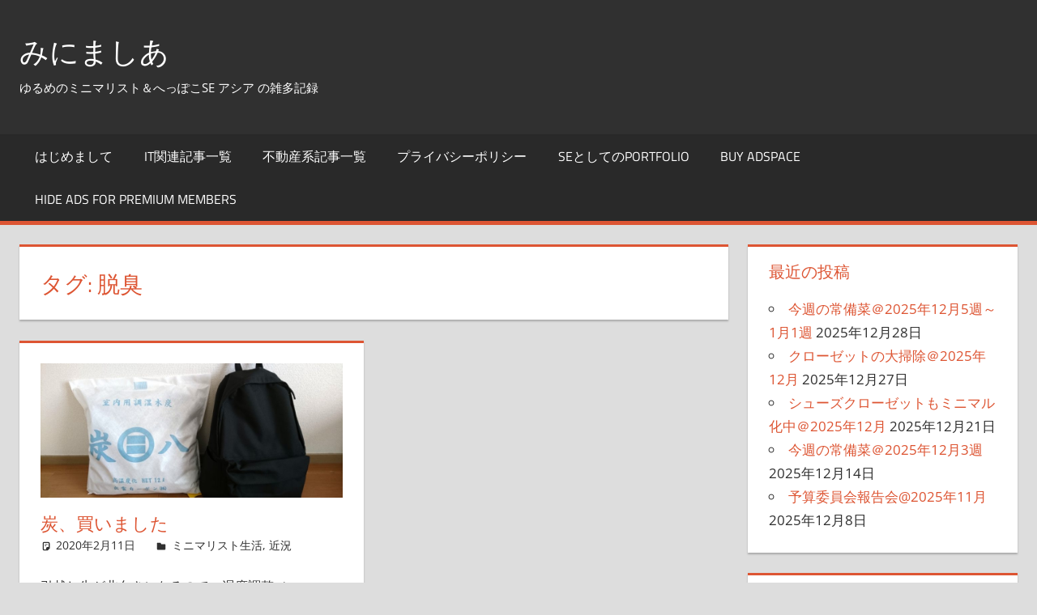

--- FILE ---
content_type: text/html; charset=UTF-8
request_url: https://minimashia.net/tag/%E8%84%B1%E8%87%AD/
body_size: 19236
content:
<!DOCTYPE html><html dir="ltr" lang="ja" prefix="og: https://ogp.me/ns#"><head><meta charset="UTF-8"><meta name="viewport" content="width=device-width, initial-scale=1"><link rel="profile" href="http://gmpg.org/xfn/11"><link rel="pingback" href="https://minimashia.net/xmlrpc.php"><title>脱臭 | みにましあ</title><meta name="robots" content="max-image-preview:large" /><link rel="canonical" href="https://minimashia.net/tag/%e8%84%b1%e8%87%ad/" /><meta name="generator" content="All in One SEO (AIOSEO) 4.9.2" /> <script type="application/ld+json" class="aioseo-schema">{"@context":"https:\/\/schema.org","@graph":[{"@type":"BreadcrumbList","@id":"https:\/\/minimashia.net\/tag\/%E8%84%B1%E8%87%AD\/#breadcrumblist","itemListElement":[{"@type":"ListItem","@id":"https:\/\/minimashia.net#listItem","position":1,"name":"Home","item":"https:\/\/minimashia.net","nextItem":{"@type":"ListItem","@id":"https:\/\/minimashia.net\/tag\/%e8%84%b1%e8%87%ad\/#listItem","name":"\u8131\u81ed"}},{"@type":"ListItem","@id":"https:\/\/minimashia.net\/tag\/%e8%84%b1%e8%87%ad\/#listItem","position":2,"name":"\u8131\u81ed","previousItem":{"@type":"ListItem","@id":"https:\/\/minimashia.net#listItem","name":"Home"}}]},{"@type":"CollectionPage","@id":"https:\/\/minimashia.net\/tag\/%E8%84%B1%E8%87%AD\/#collectionpage","url":"https:\/\/minimashia.net\/tag\/%E8%84%B1%E8%87%AD\/","name":"\u8131\u81ed | \u307f\u306b\u307e\u3057\u3042","inLanguage":"ja","isPartOf":{"@id":"https:\/\/minimashia.net\/#website"},"breadcrumb":{"@id":"https:\/\/minimashia.net\/tag\/%E8%84%B1%E8%87%AD\/#breadcrumblist"}},{"@type":"Person","@id":"https:\/\/minimashia.net\/#person","name":"\u30a2\u30b7\u30a2","image":{"@type":"ImageObject","@id":"https:\/\/minimashia.net\/tag\/%E8%84%B1%E8%87%AD\/#personImage","url":"https:\/\/secure.gravatar.com\/avatar\/a199cab1636d595570e51c239b26a99f23f9d438d4c51fc64f66e2c05ce68744?s=96&d=mm&r=g","width":96,"height":96,"caption":"\u30a2\u30b7\u30a2"}},{"@type":"WebSite","@id":"https:\/\/minimashia.net\/#website","url":"https:\/\/minimashia.net\/","name":"\u307f\u306b\u307e\u3057\u3042","description":"\u3086\u308b\u3081\u306e\u30df\u30cb\u30de\u30ea\u30b9\u30c8\uff06\u3078\u3063\u307d\u3053SE \u30a2\u30b7\u30a2 \u306e\u96d1\u591a\u8a18\u9332","inLanguage":"ja","publisher":{"@id":"https:\/\/minimashia.net\/#person"}}]}</script> <link rel='dns-prefetch' href='//webfonts.xserver.jp' /><link rel='dns-prefetch' href='//static.addtoany.com' /><link rel="alternate" type="application/rss+xml" title="みにましあ &raquo; フィード" href="https://minimashia.net/feed/" /><link rel="alternate" type="application/rss+xml" title="みにましあ &raquo; コメントフィード" href="https://minimashia.net/comments/feed/" /><link rel="alternate" type="application/rss+xml" title="みにましあ &raquo; 脱臭 タグのフィード" href="https://minimashia.net/tag/%e8%84%b1%e8%87%ad/feed/" />  <script src="//www.googletagmanager.com/gtag/js?id=G-ZSR5RW7123"  data-cfasync="false" data-wpfc-render="false" type="text/javascript" async></script> <script data-cfasync="false" data-wpfc-render="false" type="text/javascript">var em_version = '8.11.0';
				var em_track_user = true;
				var em_no_track_reason = '';
								var ExactMetricsDefaultLocations = {"page_location":"https:\/\/minimashia.net\/tag\/%E8%84%B1%E8%87%AD\/"};
								if ( typeof ExactMetricsPrivacyGuardFilter === 'function' ) {
					var ExactMetricsLocations = (typeof ExactMetricsExcludeQuery === 'object') ? ExactMetricsPrivacyGuardFilter( ExactMetricsExcludeQuery ) : ExactMetricsPrivacyGuardFilter( ExactMetricsDefaultLocations );
				} else {
					var ExactMetricsLocations = (typeof ExactMetricsExcludeQuery === 'object') ? ExactMetricsExcludeQuery : ExactMetricsDefaultLocations;
				}

								var disableStrs = [
										'ga-disable-G-ZSR5RW7123',
									];

				/* Function to detect opted out users */
				function __gtagTrackerIsOptedOut() {
					for (var index = 0; index < disableStrs.length; index++) {
						if (document.cookie.indexOf(disableStrs[index] + '=true') > -1) {
							return true;
						}
					}

					return false;
				}

				/* Disable tracking if the opt-out cookie exists. */
				if (__gtagTrackerIsOptedOut()) {
					for (var index = 0; index < disableStrs.length; index++) {
						window[disableStrs[index]] = true;
					}
				}

				/* Opt-out function */
				function __gtagTrackerOptout() {
					for (var index = 0; index < disableStrs.length; index++) {
						document.cookie = disableStrs[index] + '=true; expires=Thu, 31 Dec 2099 23:59:59 UTC; path=/';
						window[disableStrs[index]] = true;
					}
				}

				if ('undefined' === typeof gaOptout) {
					function gaOptout() {
						__gtagTrackerOptout();
					}
				}
								window.dataLayer = window.dataLayer || [];

				window.ExactMetricsDualTracker = {
					helpers: {},
					trackers: {},
				};
				if (em_track_user) {
					function __gtagDataLayer() {
						dataLayer.push(arguments);
					}

					function __gtagTracker(type, name, parameters) {
						if (!parameters) {
							parameters = {};
						}

						if (parameters.send_to) {
							__gtagDataLayer.apply(null, arguments);
							return;
						}

						if (type === 'event') {
														parameters.send_to = exactmetrics_frontend.v4_id;
							var hookName = name;
							if (typeof parameters['event_category'] !== 'undefined') {
								hookName = parameters['event_category'] + ':' + name;
							}

							if (typeof ExactMetricsDualTracker.trackers[hookName] !== 'undefined') {
								ExactMetricsDualTracker.trackers[hookName](parameters);
							} else {
								__gtagDataLayer('event', name, parameters);
							}
							
						} else {
							__gtagDataLayer.apply(null, arguments);
						}
					}

					__gtagTracker('js', new Date());
					__gtagTracker('set', {
						'developer_id.dNDMyYj': true,
											});
					if ( ExactMetricsLocations.page_location ) {
						__gtagTracker('set', ExactMetricsLocations);
					}
										__gtagTracker('config', 'G-ZSR5RW7123', {"forceSSL":"true"} );
										window.gtag = __gtagTracker;										(function () {
						/* https://developers.google.com/analytics/devguides/collection/analyticsjs/ */
						/* ga and __gaTracker compatibility shim. */
						var noopfn = function () {
							return null;
						};
						var newtracker = function () {
							return new Tracker();
						};
						var Tracker = function () {
							return null;
						};
						var p = Tracker.prototype;
						p.get = noopfn;
						p.set = noopfn;
						p.send = function () {
							var args = Array.prototype.slice.call(arguments);
							args.unshift('send');
							__gaTracker.apply(null, args);
						};
						var __gaTracker = function () {
							var len = arguments.length;
							if (len === 0) {
								return;
							}
							var f = arguments[len - 1];
							if (typeof f !== 'object' || f === null || typeof f.hitCallback !== 'function') {
								if ('send' === arguments[0]) {
									var hitConverted, hitObject = false, action;
									if ('event' === arguments[1]) {
										if ('undefined' !== typeof arguments[3]) {
											hitObject = {
												'eventAction': arguments[3],
												'eventCategory': arguments[2],
												'eventLabel': arguments[4],
												'value': arguments[5] ? arguments[5] : 1,
											}
										}
									}
									if ('pageview' === arguments[1]) {
										if ('undefined' !== typeof arguments[2]) {
											hitObject = {
												'eventAction': 'page_view',
												'page_path': arguments[2],
											}
										}
									}
									if (typeof arguments[2] === 'object') {
										hitObject = arguments[2];
									}
									if (typeof arguments[5] === 'object') {
										Object.assign(hitObject, arguments[5]);
									}
									if ('undefined' !== typeof arguments[1].hitType) {
										hitObject = arguments[1];
										if ('pageview' === hitObject.hitType) {
											hitObject.eventAction = 'page_view';
										}
									}
									if (hitObject) {
										action = 'timing' === arguments[1].hitType ? 'timing_complete' : hitObject.eventAction;
										hitConverted = mapArgs(hitObject);
										__gtagTracker('event', action, hitConverted);
									}
								}
								return;
							}

							function mapArgs(args) {
								var arg, hit = {};
								var gaMap = {
									'eventCategory': 'event_category',
									'eventAction': 'event_action',
									'eventLabel': 'event_label',
									'eventValue': 'event_value',
									'nonInteraction': 'non_interaction',
									'timingCategory': 'event_category',
									'timingVar': 'name',
									'timingValue': 'value',
									'timingLabel': 'event_label',
									'page': 'page_path',
									'location': 'page_location',
									'title': 'page_title',
									'referrer' : 'page_referrer',
								};
								for (arg in args) {
																		if (!(!args.hasOwnProperty(arg) || !gaMap.hasOwnProperty(arg))) {
										hit[gaMap[arg]] = args[arg];
									} else {
										hit[arg] = args[arg];
									}
								}
								return hit;
							}

							try {
								f.hitCallback();
							} catch (ex) {
							}
						};
						__gaTracker.create = newtracker;
						__gaTracker.getByName = newtracker;
						__gaTracker.getAll = function () {
							return [];
						};
						__gaTracker.remove = noopfn;
						__gaTracker.loaded = true;
						window['__gaTracker'] = __gaTracker;
					})();
									} else {
										console.log("");
					(function () {
						function __gtagTracker() {
							return null;
						}

						window['__gtagTracker'] = __gtagTracker;
						window['gtag'] = __gtagTracker;
					})();
									}</script> <style id='wp-img-auto-sizes-contain-inline-css' type='text/css'>img:is([sizes=auto i],[sizes^="auto," i]){contain-intrinsic-size:3000px 1500px}
/*# sourceURL=wp-img-auto-sizes-contain-inline-css */</style><link rel='stylesheet' id='wsb-css' href='https://minimashia.net/wp-content/cache/autoptimize/autoptimize_single_04d605ba60bdf3feed31bfb5f5024a1b.php?ver=6.9' type='text/css' media='all' /><link rel='stylesheet' id='tortuga-theme-fonts-css' href='https://minimashia.net/wp-content/cache/autoptimize/autoptimize_single_4bbeac46eb1fc4b4d5017410c14a4384.php?ver=20201110' type='text/css' media='all' /><style id='wp-emoji-styles-inline-css' type='text/css'>img.wp-smiley, img.emoji {
		display: inline !important;
		border: none !important;
		box-shadow: none !important;
		height: 1em !important;
		width: 1em !important;
		margin: 0 0.07em !important;
		vertical-align: -0.1em !important;
		background: none !important;
		padding: 0 !important;
	}
/*# sourceURL=wp-emoji-styles-inline-css */</style><link rel='stylesheet' id='wp-block-library-css' href='https://minimashia.net/wp-includes/css/dist/block-library/style.min.css?ver=6.9' type='text/css' media='all' /><style id='wp-block-heading-inline-css' type='text/css'>h1:where(.wp-block-heading).has-background,h2:where(.wp-block-heading).has-background,h3:where(.wp-block-heading).has-background,h4:where(.wp-block-heading).has-background,h5:where(.wp-block-heading).has-background,h6:where(.wp-block-heading).has-background{padding:1.25em 2.375em}h1.has-text-align-left[style*=writing-mode]:where([style*=vertical-lr]),h1.has-text-align-right[style*=writing-mode]:where([style*=vertical-rl]),h2.has-text-align-left[style*=writing-mode]:where([style*=vertical-lr]),h2.has-text-align-right[style*=writing-mode]:where([style*=vertical-rl]),h3.has-text-align-left[style*=writing-mode]:where([style*=vertical-lr]),h3.has-text-align-right[style*=writing-mode]:where([style*=vertical-rl]),h4.has-text-align-left[style*=writing-mode]:where([style*=vertical-lr]),h4.has-text-align-right[style*=writing-mode]:where([style*=vertical-rl]),h5.has-text-align-left[style*=writing-mode]:where([style*=vertical-lr]),h5.has-text-align-right[style*=writing-mode]:where([style*=vertical-rl]),h6.has-text-align-left[style*=writing-mode]:where([style*=vertical-lr]),h6.has-text-align-right[style*=writing-mode]:where([style*=vertical-rl]){rotate:180deg}
/*# sourceURL=https://minimashia.net/wp-includes/blocks/heading/style.min.css */</style><style id='wp-block-list-inline-css' type='text/css'>ol,ul{box-sizing:border-box}:root :where(.wp-block-list.has-background){padding:1.25em 2.375em}
/*# sourceURL=https://minimashia.net/wp-includes/blocks/list/style.min.css */</style><style id='wp-block-search-inline-css' type='text/css'>.wp-block-search__button{margin-left:10px;word-break:normal}.wp-block-search__button.has-icon{line-height:0}.wp-block-search__button svg{height:1.25em;min-height:24px;min-width:24px;width:1.25em;fill:currentColor;vertical-align:text-bottom}:where(.wp-block-search__button){border:1px solid #ccc;padding:6px 10px}.wp-block-search__inside-wrapper{display:flex;flex:auto;flex-wrap:nowrap;max-width:100%}.wp-block-search__label{width:100%}.wp-block-search.wp-block-search__button-only .wp-block-search__button{box-sizing:border-box;display:flex;flex-shrink:0;justify-content:center;margin-left:0;max-width:100%}.wp-block-search.wp-block-search__button-only .wp-block-search__inside-wrapper{min-width:0!important;transition-property:width}.wp-block-search.wp-block-search__button-only .wp-block-search__input{flex-basis:100%;transition-duration:.3s}.wp-block-search.wp-block-search__button-only.wp-block-search__searchfield-hidden,.wp-block-search.wp-block-search__button-only.wp-block-search__searchfield-hidden .wp-block-search__inside-wrapper{overflow:hidden}.wp-block-search.wp-block-search__button-only.wp-block-search__searchfield-hidden .wp-block-search__input{border-left-width:0!important;border-right-width:0!important;flex-basis:0;flex-grow:0;margin:0;min-width:0!important;padding-left:0!important;padding-right:0!important;width:0!important}:where(.wp-block-search__input){appearance:none;border:1px solid #949494;flex-grow:1;font-family:inherit;font-size:inherit;font-style:inherit;font-weight:inherit;letter-spacing:inherit;line-height:inherit;margin-left:0;margin-right:0;min-width:3rem;padding:8px;text-decoration:unset!important;text-transform:inherit}:where(.wp-block-search__button-inside .wp-block-search__inside-wrapper){background-color:#fff;border:1px solid #949494;box-sizing:border-box;padding:4px}:where(.wp-block-search__button-inside .wp-block-search__inside-wrapper) .wp-block-search__input{border:none;border-radius:0;padding:0 4px}:where(.wp-block-search__button-inside .wp-block-search__inside-wrapper) .wp-block-search__input:focus{outline:none}:where(.wp-block-search__button-inside .wp-block-search__inside-wrapper) :where(.wp-block-search__button){padding:4px 8px}.wp-block-search.aligncenter .wp-block-search__inside-wrapper{margin:auto}.wp-block[data-align=right] .wp-block-search.wp-block-search__button-only .wp-block-search__inside-wrapper{float:right}
/*# sourceURL=https://minimashia.net/wp-includes/blocks/search/style.min.css */</style><style id='wp-block-paragraph-inline-css' type='text/css'>.is-small-text{font-size:.875em}.is-regular-text{font-size:1em}.is-large-text{font-size:2.25em}.is-larger-text{font-size:3em}.has-drop-cap:not(:focus):first-letter{float:left;font-size:8.4em;font-style:normal;font-weight:100;line-height:.68;margin:.05em .1em 0 0;text-transform:uppercase}body.rtl .has-drop-cap:not(:focus):first-letter{float:none;margin-left:.1em}p.has-drop-cap.has-background{overflow:hidden}:root :where(p.has-background){padding:1.25em 2.375em}:where(p.has-text-color:not(.has-link-color)) a{color:inherit}p.has-text-align-left[style*="writing-mode:vertical-lr"],p.has-text-align-right[style*="writing-mode:vertical-rl"]{rotate:180deg}
/*# sourceURL=https://minimashia.net/wp-includes/blocks/paragraph/style.min.css */</style><style id='wp-block-table-inline-css' type='text/css'>.wp-block-table{overflow-x:auto}.wp-block-table table{border-collapse:collapse;width:100%}.wp-block-table thead{border-bottom:3px solid}.wp-block-table tfoot{border-top:3px solid}.wp-block-table td,.wp-block-table th{border:1px solid;padding:.5em}.wp-block-table .has-fixed-layout{table-layout:fixed;width:100%}.wp-block-table .has-fixed-layout td,.wp-block-table .has-fixed-layout th{word-break:break-word}.wp-block-table.aligncenter,.wp-block-table.alignleft,.wp-block-table.alignright{display:table;width:auto}.wp-block-table.aligncenter td,.wp-block-table.aligncenter th,.wp-block-table.alignleft td,.wp-block-table.alignleft th,.wp-block-table.alignright td,.wp-block-table.alignright th{word-break:break-word}.wp-block-table .has-subtle-light-gray-background-color{background-color:#f3f4f5}.wp-block-table .has-subtle-pale-green-background-color{background-color:#e9fbe5}.wp-block-table .has-subtle-pale-blue-background-color{background-color:#e7f5fe}.wp-block-table .has-subtle-pale-pink-background-color{background-color:#fcf0ef}.wp-block-table.is-style-stripes{background-color:initial;border-collapse:inherit;border-spacing:0}.wp-block-table.is-style-stripes tbody tr:nth-child(odd){background-color:#f0f0f0}.wp-block-table.is-style-stripes.has-subtle-light-gray-background-color tbody tr:nth-child(odd){background-color:#f3f4f5}.wp-block-table.is-style-stripes.has-subtle-pale-green-background-color tbody tr:nth-child(odd){background-color:#e9fbe5}.wp-block-table.is-style-stripes.has-subtle-pale-blue-background-color tbody tr:nth-child(odd){background-color:#e7f5fe}.wp-block-table.is-style-stripes.has-subtle-pale-pink-background-color tbody tr:nth-child(odd){background-color:#fcf0ef}.wp-block-table.is-style-stripes td,.wp-block-table.is-style-stripes th{border-color:#0000}.wp-block-table.is-style-stripes{border-bottom:1px solid #f0f0f0}.wp-block-table .has-border-color td,.wp-block-table .has-border-color th,.wp-block-table .has-border-color tr,.wp-block-table .has-border-color>*{border-color:inherit}.wp-block-table table[style*=border-top-color] tr:first-child,.wp-block-table table[style*=border-top-color] tr:first-child td,.wp-block-table table[style*=border-top-color] tr:first-child th,.wp-block-table table[style*=border-top-color]>*,.wp-block-table table[style*=border-top-color]>* td,.wp-block-table table[style*=border-top-color]>* th{border-top-color:inherit}.wp-block-table table[style*=border-top-color] tr:not(:first-child){border-top-color:initial}.wp-block-table table[style*=border-right-color] td:last-child,.wp-block-table table[style*=border-right-color] th,.wp-block-table table[style*=border-right-color] tr,.wp-block-table table[style*=border-right-color]>*{border-right-color:inherit}.wp-block-table table[style*=border-bottom-color] tr:last-child,.wp-block-table table[style*=border-bottom-color] tr:last-child td,.wp-block-table table[style*=border-bottom-color] tr:last-child th,.wp-block-table table[style*=border-bottom-color]>*,.wp-block-table table[style*=border-bottom-color]>* td,.wp-block-table table[style*=border-bottom-color]>* th{border-bottom-color:inherit}.wp-block-table table[style*=border-bottom-color] tr:not(:last-child){border-bottom-color:initial}.wp-block-table table[style*=border-left-color] td:first-child,.wp-block-table table[style*=border-left-color] th,.wp-block-table table[style*=border-left-color] tr,.wp-block-table table[style*=border-left-color]>*{border-left-color:inherit}.wp-block-table table[style*=border-style] td,.wp-block-table table[style*=border-style] th,.wp-block-table table[style*=border-style] tr,.wp-block-table table[style*=border-style]>*{border-style:inherit}.wp-block-table table[style*=border-width] td,.wp-block-table table[style*=border-width] th,.wp-block-table table[style*=border-width] tr,.wp-block-table table[style*=border-width]>*{border-style:inherit;border-width:inherit}
/*# sourceURL=https://minimashia.net/wp-includes/blocks/table/style.min.css */</style><style id='global-styles-inline-css' type='text/css'>:root{--wp--preset--aspect-ratio--square: 1;--wp--preset--aspect-ratio--4-3: 4/3;--wp--preset--aspect-ratio--3-4: 3/4;--wp--preset--aspect-ratio--3-2: 3/2;--wp--preset--aspect-ratio--2-3: 2/3;--wp--preset--aspect-ratio--16-9: 16/9;--wp--preset--aspect-ratio--9-16: 9/16;--wp--preset--color--black: #000000;--wp--preset--color--cyan-bluish-gray: #abb8c3;--wp--preset--color--white: #ffffff;--wp--preset--color--pale-pink: #f78da7;--wp--preset--color--vivid-red: #cf2e2e;--wp--preset--color--luminous-vivid-orange: #ff6900;--wp--preset--color--luminous-vivid-amber: #fcb900;--wp--preset--color--light-green-cyan: #7bdcb5;--wp--preset--color--vivid-green-cyan: #00d084;--wp--preset--color--pale-cyan-blue: #8ed1fc;--wp--preset--color--vivid-cyan-blue: #0693e3;--wp--preset--color--vivid-purple: #9b51e0;--wp--preset--color--primary: #dd5533;--wp--preset--color--secondary: #c43c1a;--wp--preset--color--tertiary: #aa2200;--wp--preset--color--accent: #3355dd;--wp--preset--color--highlight: #2bc41a;--wp--preset--color--light-gray: #f0f0f0;--wp--preset--color--gray: #999999;--wp--preset--color--dark-gray: #303030;--wp--preset--gradient--vivid-cyan-blue-to-vivid-purple: linear-gradient(135deg,rgb(6,147,227) 0%,rgb(155,81,224) 100%);--wp--preset--gradient--light-green-cyan-to-vivid-green-cyan: linear-gradient(135deg,rgb(122,220,180) 0%,rgb(0,208,130) 100%);--wp--preset--gradient--luminous-vivid-amber-to-luminous-vivid-orange: linear-gradient(135deg,rgb(252,185,0) 0%,rgb(255,105,0) 100%);--wp--preset--gradient--luminous-vivid-orange-to-vivid-red: linear-gradient(135deg,rgb(255,105,0) 0%,rgb(207,46,46) 100%);--wp--preset--gradient--very-light-gray-to-cyan-bluish-gray: linear-gradient(135deg,rgb(238,238,238) 0%,rgb(169,184,195) 100%);--wp--preset--gradient--cool-to-warm-spectrum: linear-gradient(135deg,rgb(74,234,220) 0%,rgb(151,120,209) 20%,rgb(207,42,186) 40%,rgb(238,44,130) 60%,rgb(251,105,98) 80%,rgb(254,248,76) 100%);--wp--preset--gradient--blush-light-purple: linear-gradient(135deg,rgb(255,206,236) 0%,rgb(152,150,240) 100%);--wp--preset--gradient--blush-bordeaux: linear-gradient(135deg,rgb(254,205,165) 0%,rgb(254,45,45) 50%,rgb(107,0,62) 100%);--wp--preset--gradient--luminous-dusk: linear-gradient(135deg,rgb(255,203,112) 0%,rgb(199,81,192) 50%,rgb(65,88,208) 100%);--wp--preset--gradient--pale-ocean: linear-gradient(135deg,rgb(255,245,203) 0%,rgb(182,227,212) 50%,rgb(51,167,181) 100%);--wp--preset--gradient--electric-grass: linear-gradient(135deg,rgb(202,248,128) 0%,rgb(113,206,126) 100%);--wp--preset--gradient--midnight: linear-gradient(135deg,rgb(2,3,129) 0%,rgb(40,116,252) 100%);--wp--preset--font-size--small: 13px;--wp--preset--font-size--medium: 20px;--wp--preset--font-size--large: 36px;--wp--preset--font-size--x-large: 42px;--wp--preset--spacing--20: 0.44rem;--wp--preset--spacing--30: 0.67rem;--wp--preset--spacing--40: 1rem;--wp--preset--spacing--50: 1.5rem;--wp--preset--spacing--60: 2.25rem;--wp--preset--spacing--70: 3.38rem;--wp--preset--spacing--80: 5.06rem;--wp--preset--shadow--natural: 6px 6px 9px rgba(0, 0, 0, 0.2);--wp--preset--shadow--deep: 12px 12px 50px rgba(0, 0, 0, 0.4);--wp--preset--shadow--sharp: 6px 6px 0px rgba(0, 0, 0, 0.2);--wp--preset--shadow--outlined: 6px 6px 0px -3px rgb(255, 255, 255), 6px 6px rgb(0, 0, 0);--wp--preset--shadow--crisp: 6px 6px 0px rgb(0, 0, 0);}:where(.is-layout-flex){gap: 0.5em;}:where(.is-layout-grid){gap: 0.5em;}body .is-layout-flex{display: flex;}.is-layout-flex{flex-wrap: wrap;align-items: center;}.is-layout-flex > :is(*, div){margin: 0;}body .is-layout-grid{display: grid;}.is-layout-grid > :is(*, div){margin: 0;}:where(.wp-block-columns.is-layout-flex){gap: 2em;}:where(.wp-block-columns.is-layout-grid){gap: 2em;}:where(.wp-block-post-template.is-layout-flex){gap: 1.25em;}:where(.wp-block-post-template.is-layout-grid){gap: 1.25em;}.has-black-color{color: var(--wp--preset--color--black) !important;}.has-cyan-bluish-gray-color{color: var(--wp--preset--color--cyan-bluish-gray) !important;}.has-white-color{color: var(--wp--preset--color--white) !important;}.has-pale-pink-color{color: var(--wp--preset--color--pale-pink) !important;}.has-vivid-red-color{color: var(--wp--preset--color--vivid-red) !important;}.has-luminous-vivid-orange-color{color: var(--wp--preset--color--luminous-vivid-orange) !important;}.has-luminous-vivid-amber-color{color: var(--wp--preset--color--luminous-vivid-amber) !important;}.has-light-green-cyan-color{color: var(--wp--preset--color--light-green-cyan) !important;}.has-vivid-green-cyan-color{color: var(--wp--preset--color--vivid-green-cyan) !important;}.has-pale-cyan-blue-color{color: var(--wp--preset--color--pale-cyan-blue) !important;}.has-vivid-cyan-blue-color{color: var(--wp--preset--color--vivid-cyan-blue) !important;}.has-vivid-purple-color{color: var(--wp--preset--color--vivid-purple) !important;}.has-black-background-color{background-color: var(--wp--preset--color--black) !important;}.has-cyan-bluish-gray-background-color{background-color: var(--wp--preset--color--cyan-bluish-gray) !important;}.has-white-background-color{background-color: var(--wp--preset--color--white) !important;}.has-pale-pink-background-color{background-color: var(--wp--preset--color--pale-pink) !important;}.has-vivid-red-background-color{background-color: var(--wp--preset--color--vivid-red) !important;}.has-luminous-vivid-orange-background-color{background-color: var(--wp--preset--color--luminous-vivid-orange) !important;}.has-luminous-vivid-amber-background-color{background-color: var(--wp--preset--color--luminous-vivid-amber) !important;}.has-light-green-cyan-background-color{background-color: var(--wp--preset--color--light-green-cyan) !important;}.has-vivid-green-cyan-background-color{background-color: var(--wp--preset--color--vivid-green-cyan) !important;}.has-pale-cyan-blue-background-color{background-color: var(--wp--preset--color--pale-cyan-blue) !important;}.has-vivid-cyan-blue-background-color{background-color: var(--wp--preset--color--vivid-cyan-blue) !important;}.has-vivid-purple-background-color{background-color: var(--wp--preset--color--vivid-purple) !important;}.has-black-border-color{border-color: var(--wp--preset--color--black) !important;}.has-cyan-bluish-gray-border-color{border-color: var(--wp--preset--color--cyan-bluish-gray) !important;}.has-white-border-color{border-color: var(--wp--preset--color--white) !important;}.has-pale-pink-border-color{border-color: var(--wp--preset--color--pale-pink) !important;}.has-vivid-red-border-color{border-color: var(--wp--preset--color--vivid-red) !important;}.has-luminous-vivid-orange-border-color{border-color: var(--wp--preset--color--luminous-vivid-orange) !important;}.has-luminous-vivid-amber-border-color{border-color: var(--wp--preset--color--luminous-vivid-amber) !important;}.has-light-green-cyan-border-color{border-color: var(--wp--preset--color--light-green-cyan) !important;}.has-vivid-green-cyan-border-color{border-color: var(--wp--preset--color--vivid-green-cyan) !important;}.has-pale-cyan-blue-border-color{border-color: var(--wp--preset--color--pale-cyan-blue) !important;}.has-vivid-cyan-blue-border-color{border-color: var(--wp--preset--color--vivid-cyan-blue) !important;}.has-vivid-purple-border-color{border-color: var(--wp--preset--color--vivid-purple) !important;}.has-vivid-cyan-blue-to-vivid-purple-gradient-background{background: var(--wp--preset--gradient--vivid-cyan-blue-to-vivid-purple) !important;}.has-light-green-cyan-to-vivid-green-cyan-gradient-background{background: var(--wp--preset--gradient--light-green-cyan-to-vivid-green-cyan) !important;}.has-luminous-vivid-amber-to-luminous-vivid-orange-gradient-background{background: var(--wp--preset--gradient--luminous-vivid-amber-to-luminous-vivid-orange) !important;}.has-luminous-vivid-orange-to-vivid-red-gradient-background{background: var(--wp--preset--gradient--luminous-vivid-orange-to-vivid-red) !important;}.has-very-light-gray-to-cyan-bluish-gray-gradient-background{background: var(--wp--preset--gradient--very-light-gray-to-cyan-bluish-gray) !important;}.has-cool-to-warm-spectrum-gradient-background{background: var(--wp--preset--gradient--cool-to-warm-spectrum) !important;}.has-blush-light-purple-gradient-background{background: var(--wp--preset--gradient--blush-light-purple) !important;}.has-blush-bordeaux-gradient-background{background: var(--wp--preset--gradient--blush-bordeaux) !important;}.has-luminous-dusk-gradient-background{background: var(--wp--preset--gradient--luminous-dusk) !important;}.has-pale-ocean-gradient-background{background: var(--wp--preset--gradient--pale-ocean) !important;}.has-electric-grass-gradient-background{background: var(--wp--preset--gradient--electric-grass) !important;}.has-midnight-gradient-background{background: var(--wp--preset--gradient--midnight) !important;}.has-small-font-size{font-size: var(--wp--preset--font-size--small) !important;}.has-medium-font-size{font-size: var(--wp--preset--font-size--medium) !important;}.has-large-font-size{font-size: var(--wp--preset--font-size--large) !important;}.has-x-large-font-size{font-size: var(--wp--preset--font-size--x-large) !important;}
/*# sourceURL=global-styles-inline-css */</style><style id='classic-theme-styles-inline-css' type='text/css'>/*! This file is auto-generated */
.wp-block-button__link{color:#fff;background-color:#32373c;border-radius:9999px;box-shadow:none;text-decoration:none;padding:calc(.667em + 2px) calc(1.333em + 2px);font-size:1.125em}.wp-block-file__button{background:#32373c;color:#fff;text-decoration:none}
/*# sourceURL=/wp-includes/css/classic-themes.min.css */</style><link rel='stylesheet' id='pz-linkcard-css-css' href='//minimashia.net/wp-content/uploads/pz-linkcard/style/style.min.css?ver=2.5.8.5' type='text/css' media='all' /><link rel='stylesheet' id='ez-toc-css' href='https://minimashia.net/wp-content/plugins/easy-table-of-contents/assets/css/screen.min.css?ver=2.0.79.2' type='text/css' media='all' /><style id='ez-toc-inline-css' type='text/css'>div#ez-toc-container .ez-toc-title {font-size: 120%;}div#ez-toc-container .ez-toc-title {font-weight: 500;}div#ez-toc-container ul li , div#ez-toc-container ul li a {font-size: 95%;}div#ez-toc-container ul li , div#ez-toc-container ul li a {font-weight: 500;}div#ez-toc-container nav ul ul li {font-size: 90%;}.ez-toc-box-title {font-weight: bold; margin-bottom: 10px; text-align: center; text-transform: uppercase; letter-spacing: 1px; color: #666; padding-bottom: 5px;position:absolute;top:-4%;left:5%;background-color: inherit;transition: top 0.3s ease;}.ez-toc-box-title.toc-closed {top:-25%;}
.ez-toc-container-direction {direction: ltr;}.ez-toc-counter ul{counter-reset: item ;}.ez-toc-counter nav ul li a::before {content: counters(item, '.', decimal) '. ';display: inline-block;counter-increment: item;flex-grow: 0;flex-shrink: 0;margin-right: .2em; float: left; }.ez-toc-widget-direction {direction: ltr;}.ez-toc-widget-container ul{counter-reset: item ;}.ez-toc-widget-container nav ul li a::before {content: counters(item, '.', decimal) '. ';display: inline-block;counter-increment: item;flex-grow: 0;flex-shrink: 0;margin-right: .2em; float: left; }
/*# sourceURL=ez-toc-inline-css */</style><link rel='stylesheet' id='yyi_rinker_stylesheet-css' href='https://minimashia.net/wp-content/cache/autoptimize/autoptimize_single_bd255632a527e215427cf7ab279f7f75.php?v=1.11.1&#038;ver=6.9' type='text/css' media='all' /><link rel='stylesheet' id='tortuga-stylesheet-css' href='https://minimashia.net/wp-content/cache/autoptimize/autoptimize_single_33ecd6ead785ce93354e15135f5fc768.php?ver=2.4.1' type='text/css' media='all' /><link rel='stylesheet' id='tortuga-safari-flexbox-fixes-css' href='https://minimashia.net/wp-content/cache/autoptimize/autoptimize_single_29162760c5a2afa0ea37159acdf28cdf.php?ver=20200420' type='text/css' media='all' /><link rel='stylesheet' id='pochipp-front-css' href='https://minimashia.net/wp-content/cache/autoptimize/autoptimize_single_2b2fda91c78f360dd5306193ed18d474.php?ver=1.18.0' type='text/css' media='all' /><link rel='stylesheet' id='addtoany-css' href='https://minimashia.net/wp-content/plugins/add-to-any/addtoany.min.css?ver=1.16' type='text/css' media='all' /><style id='quads-styles-inline-css' type='text/css'>.quads-location ins.adsbygoogle {
        background: transparent !important;
    }.quads-location .quads_rotator_img{ opacity:1 !important;}
    .quads.quads_ad_container { display: grid; grid-template-columns: auto; grid-gap: 10px; padding: 10px; }
    .grid_image{animation: fadeIn 0.5s;-webkit-animation: fadeIn 0.5s;-moz-animation: fadeIn 0.5s;
        -o-animation: fadeIn 0.5s;-ms-animation: fadeIn 0.5s;}
    .quads-ad-label { font-size: 12px; text-align: center; color: #333;}
    .quads_click_impression { display: none;} .quads-location, .quads-ads-space{max-width:100%;} @media only screen and (max-width: 480px) { .quads-ads-space, .penci-builder-element .quads-ads-space{max-width:340px;}}
/*# sourceURL=quads-styles-inline-css */</style> <script defer type="text/javascript" src="https://minimashia.net/wp-includes/js/jquery/jquery.min.js?ver=3.7.1" id="jquery-core-js"></script> <script defer type="text/javascript" src="https://minimashia.net/wp-includes/js/jquery/jquery-migrate.min.js?ver=3.4.1" id="jquery-migrate-js"></script> <script defer type="text/javascript" src="//webfonts.xserver.jp/js/xserverv3.js?fadein=0&amp;ver=2.0.9" id="typesquare_std-js"></script> <script defer type="text/javascript" src="https://minimashia.net/wp-content/plugins/google-analytics-dashboard-for-wp/assets/js/frontend-gtag.min.js?ver=8.11.0" id="exactmetrics-frontend-script-js" data-wp-strategy="async"></script> <script data-cfasync="false" data-wpfc-render="false" type="text/javascript" id='exactmetrics-frontend-script-js-extra'>var exactmetrics_frontend = {"js_events_tracking":"true","download_extensions":"zip,mp3,mpeg,pdf,docx,pptx,xlsx,rar","inbound_paths":"[{\"path\":\"\\\/go\\\/\",\"label\":\"affiliate\"},{\"path\":\"\\\/recommend\\\/\",\"label\":\"affiliate\"}]","home_url":"https:\/\/minimashia.net","hash_tracking":"false","v4_id":"G-ZSR5RW7123"};</script> <script defer id="addtoany-core-js-before" src="[data-uri]"></script> <script type="text/javascript" defer src="https://static.addtoany.com/menu/page.js" id="addtoany-core-js"></script> <script type="text/javascript" defer src="https://minimashia.net/wp-content/plugins/add-to-any/addtoany.min.js?ver=1.1" id="addtoany-jquery-js"></script> <script defer type="text/javascript" src="https://minimashia.net/wp-content/themes/tortuga/assets/js/svgxuse.min.js?ver=1.2.6" id="svgxuse-js"></script> <script defer type="text/javascript" src="https://minimashia.net/wp-content/themes/tortuga/assets/js/jquery.flexslider-min.js?ver=2.6.0" id="jquery-flexslider-js"></script> <script defer id="tortuga-slider-js-extra" src="[data-uri]"></script> <script defer type="text/javascript" src="https://minimashia.net/wp-content/cache/autoptimize/autoptimize_single_9fcb545448b1418f21251b136cc874b0.php?ver=20170421" id="tortuga-slider-js"></script> <link rel="https://api.w.org/" href="https://minimashia.net/wp-json/" /><link rel="alternate" title="JSON" type="application/json" href="https://minimashia.net/wp-json/wp/v2/tags/182" /><link rel="EditURI" type="application/rsd+xml" title="RSD" href="https://minimashia.net/xmlrpc.php?rsd" /><meta name="generator" content="WordPress 6.9" /><meta name="abstract" content="へっぽこミニマルSE アシア の雑記録"><meta name="author" content="wiashia"><meta name="classification" content="C#, IT, 和服, 読書記録, 趣味"><meta name="copyright" content="Copyright みにましあ - All rights Reserved."><meta name="designer" content="Mystery Themes"><meta name="distribution" content="Global"><meta name="language" content="ja"><meta name="publisher" content="みにましあ"><meta name="rating" content="General"><meta name="resource-type" content="Document"><meta name="revisit-after" content="3"><meta name="subject" content="C#, IT, 和服, 読書記録, 趣味"><meta name="template" content="Color Blog"><meta name="robots" content="index,follow"><meta name="example" content="custom: 2023-03-26"> <script src="https://pagead2.googlesyndication.com/pagead/js/adsbygoogle.js"></script> <script>(adsbygoogle = window.adsbygoogle || []).push({
          google_ad_client: "ca-pub-4127345712418357",
          enable_page_level_ads: true
     });</script> <meta name="google-site-verification" content="RmzL-ZId1JvVLgg-3gAnvCcJ2w4mKxc8XtFVr2N0rRk" /> <script defer src="[data-uri]"></script><style>.yyi-rinker-images {
    display: flex;
    justify-content: center;
    align-items: center;
    position: relative;

}
div.yyi-rinker-image img.yyi-rinker-main-img.hidden {
    display: none;
}

.yyi-rinker-images-arrow {
    cursor: pointer;
    position: absolute;
    top: 50%;
    display: block;
    margin-top: -11px;
    opacity: 0.6;
    width: 22px;
}

.yyi-rinker-images-arrow-left{
    left: -10px;
}
.yyi-rinker-images-arrow-right{
    right: -10px;
}

.yyi-rinker-images-arrow-left.hidden {
    display: none;
}

.yyi-rinker-images-arrow-right.hidden {
    display: none;
}
div.yyi-rinker-contents.yyi-rinker-design-tate  div.yyi-rinker-box{
    flex-direction: column;
}

div.yyi-rinker-contents.yyi-rinker-design-slim div.yyi-rinker-box .yyi-rinker-links {
    flex-direction: column;
}

div.yyi-rinker-contents.yyi-rinker-design-slim div.yyi-rinker-info {
    width: 100%;
}

div.yyi-rinker-contents.yyi-rinker-design-slim .yyi-rinker-title {
    text-align: center;
}

div.yyi-rinker-contents.yyi-rinker-design-slim .yyi-rinker-links {
    text-align: center;
}
div.yyi-rinker-contents.yyi-rinker-design-slim .yyi-rinker-image {
    margin: auto;
}

div.yyi-rinker-contents.yyi-rinker-design-slim div.yyi-rinker-info ul.yyi-rinker-links li {
	align-self: stretch;
}
div.yyi-rinker-contents.yyi-rinker-design-slim div.yyi-rinker-box div.yyi-rinker-info {
	padding: 0;
}
div.yyi-rinker-contents.yyi-rinker-design-slim div.yyi-rinker-box {
	flex-direction: column;
	padding: 14px 5px 0;
}

.yyi-rinker-design-slim div.yyi-rinker-box div.yyi-rinker-info {
	text-align: center;
}

.yyi-rinker-design-slim div.price-box span.price {
	display: block;
}

div.yyi-rinker-contents.yyi-rinker-design-slim div.yyi-rinker-info div.yyi-rinker-title a{
	font-size:16px;
}

div.yyi-rinker-contents.yyi-rinker-design-slim ul.yyi-rinker-links li.amazonkindlelink:before,  div.yyi-rinker-contents.yyi-rinker-design-slim ul.yyi-rinker-links li.amazonlink:before,  div.yyi-rinker-contents.yyi-rinker-design-slim ul.yyi-rinker-links li.rakutenlink:before, div.yyi-rinker-contents.yyi-rinker-design-slim ul.yyi-rinker-links li.yahoolink:before, div.yyi-rinker-contents.yyi-rinker-design-slim ul.yyi-rinker-links li.mercarilink:before {
	font-size:12px;
}

div.yyi-rinker-contents.yyi-rinker-design-slim ul.yyi-rinker-links li a {
	font-size: 13px;
}
.entry-content ul.yyi-rinker-links li {
	padding: 0;
}

div.yyi-rinker-contents .yyi-rinker-attention.attention_desing_right_ribbon {
    width: 89px;
    height: 91px;
    position: absolute;
    top: -1px;
    right: -1px;
    left: auto;
    overflow: hidden;
}

div.yyi-rinker-contents .yyi-rinker-attention.attention_desing_right_ribbon span {
    display: inline-block;
    width: 146px;
    position: absolute;
    padding: 4px 0;
    left: -13px;
    top: 12px;
    text-align: center;
    font-size: 12px;
    line-height: 24px;
    -webkit-transform: rotate(45deg);
    transform: rotate(45deg);
    box-shadow: 0 1px 3px rgba(0, 0, 0, 0.2);
}

div.yyi-rinker-contents .yyi-rinker-attention.attention_desing_right_ribbon {
    background: none;
}
.yyi-rinker-attention.attention_desing_right_ribbon .yyi-rinker-attention-after,
.yyi-rinker-attention.attention_desing_right_ribbon .yyi-rinker-attention-before{
display:none;
}
div.yyi-rinker-use-right_ribbon div.yyi-rinker-title {
    margin-right: 2rem;
}</style><style id="pchpp_custom_style">:root{--pchpp-color-inline: #069A8E;--pchpp-color-custom: #5ca250;--pchpp-color-custom-2: #8e59e4;--pchpp-color-amazon: #f99a0c;--pchpp-color-rakuten: #e0423c;--pchpp-color-yahoo: #438ee8;--pchpp-color-mercari: #3c3c3c;--pchpp-inline-bg-color: var(--pchpp-color-inline);--pchpp-inline-txt-color: #fff;--pchpp-inline-shadow: 0 1px 4px -1px rgba(0, 0, 0, 0.2);--pchpp-inline-radius: 0px;--pchpp-inline-width: auto;}</style> <script defer id="pchpp_vars" src="[data-uri]"></script>  <noscript><style>.lazyload[data-src]{display:none !important;}</style></noscript><style>.lazyload{background-image:none !important;}.lazyload:before{background-image:none !important;}</style><link rel="icon" href="https://minimashia.net/wp-content/uploads/2019/09/011-58435.png" sizes="32x32" /><link rel="icon" href="https://minimashia.net/wp-content/uploads/2019/09/011-58435.png" sizes="192x192" /><link rel="apple-touch-icon" href="https://minimashia.net/wp-content/uploads/2019/09/011-58435.png" /><meta name="msapplication-TileImage" content="https://minimashia.net/wp-content/uploads/2019/09/011-58435.png" /></head><body class="archive tag tag-182 wp-embed-responsive wp-theme-tortuga post-layout-two-columns post-layout-columns author-hidden comments-hidden"><div id="page" class="hfeed site"> <a class="skip-link screen-reader-text" href="#content">コンテンツへスキップ</a><header id="masthead" class="site-header clearfix" role="banner"><div class="header-main container clearfix"><div id="logo" class="site-branding clearfix"><p class="site-title"><a href="https://minimashia.net/" rel="home">みにましあ</a></p><p class="site-description">ゆるめのミニマリスト＆へっぽこSE アシア の雑多記録</p></div><div class="header-widgets clearfix"></div></div><div id="main-navigation-wrap" class="primary-navigation-wrap"><div class="primary-navigation-container container"> <button class="primary-menu-toggle menu-toggle" aria-controls="primary-menu" aria-expanded="false" > <svg class="icon icon-menu" aria-hidden="true" role="img"> <use xlink:href="https://minimashia.net/wp-content/themes/tortuga/assets/icons/genericons-neue.svg#menu"></use> </svg><svg class="icon icon-close" aria-hidden="true" role="img"> <use xlink:href="https://minimashia.net/wp-content/themes/tortuga/assets/icons/genericons-neue.svg#close"></use> </svg> <span class="menu-toggle-text">Menu</span> </button><div class="primary-navigation"><nav id="site-navigation" class="main-navigation" role="navigation"  aria-label="Primary Menu"><ul id="primary-menu" class="menu"><li id="menu-item-149" class="menu-item menu-item-type-post_type menu-item-object-page menu-item-149"><a href="https://minimashia.net/profile/">はじめまして</a></li><li id="menu-item-1014" class="menu-item menu-item-type-post_type menu-item-object-page menu-item-1014"><a href="https://minimashia.net/it-tips/">IT関連記事一覧</a></li><li id="menu-item-1809" class="menu-item menu-item-type-post_type menu-item-object-page menu-item-1809"><a href="https://minimashia.net/realestate-tips/">不動産系記事一覧</a></li><li id="menu-item-10052" class="menu-item menu-item-type-post_type menu-item-object-page menu-item-privacy-policy menu-item-10052"><a rel="privacy-policy" href="https://minimashia.net/privacy-policy/">プライバシーポリシー</a></li><li id="menu-item-11448" class="menu-item menu-item-type-post_type menu-item-object-page menu-item-11448"><a href="https://minimashia.net/portfolio/">SEとしてのportfolio</a></li><li id="menu-item-12488" class="menu-item menu-item-type-post_type menu-item-object-page menu-item-12488"><a href="https://minimashia.net/buy-adspace/">Buy Adspace</a></li><li id="menu-item-12729" class="menu-item menu-item-type-post_type menu-item-object-page menu-item-12729"><a href="https://minimashia.net/disable-ads/">Hide Ads for Premium Members</a></li></ul></nav></div></div></div></header><div id="content" class="site-content container clearfix"><section id="primary" class="content-archive content-area"><main id="main" class="site-main" role="main"><header class="page-header"><h1 class="archive-title">タグ: <span>脱臭</span></h1></header><div id="post-wrapper" class="post-wrapper clearfix"><div class="post-column clearfix"><article id="post-2057" class="post-2057 post type-post status-publish format-standard has-post-thumbnail hentry category-minimalist category-today tag-38 tag-181 tag-180 tag-182"> <a class="wp-post-image-link" href="https://minimashia.net/mini20200211/" rel="bookmark"> <img width="900" height="400" src="https://minimashia.net/wp-content/uploads/2020/02/wp-1581401758374-900x400.jpg" class="attachment-post-thumbnail size-post-thumbnail wp-post-image" alt="" decoding="async" fetchpriority="high" /> </a><header class="entry-header"><h2 class="entry-title"><a href="https://minimashia.net/mini20200211/" rel="bookmark">炭、買いました</a></h2><div class="entry-meta"><span class="meta-date"><svg class="icon icon-standard" aria-hidden="true" role="img"> <use xlink:href="https://minimashia.net/wp-content/themes/tortuga/assets/icons/genericons-neue.svg#standard"></use> </svg><a href="https://minimashia.net/mini20200211/" title="15:37" rel="bookmark"><time class="entry-date published updated" datetime="2020-02-11T15:37:30+09:00">2020年2月11日</time></a></span><span class="meta-author"> <svg class="icon icon-user" aria-hidden="true" role="img"> <use xlink:href="https://minimashia.net/wp-content/themes/tortuga/assets/icons/genericons-neue.svg#user"></use> </svg><span class="author vcard"><a class="url fn n" href="https://minimashia.net/author/wiashia/" title="アシア のすべての投稿を表示" rel="author">アシア</a></span></span><span class="meta-category"> <svg class="icon icon-category" aria-hidden="true" role="img"> <use xlink:href="https://minimashia.net/wp-content/themes/tortuga/assets/icons/genericons-neue.svg#category"></use> </svg><a href="https://minimashia.net/category/minimalist/" rel="category tag">ミニマリスト生活</a>, <a href="https://minimashia.net/category/minimalist/today/" rel="category tag">近況</a></span><span class="meta-comments"> <svg class="icon icon-edit" aria-hidden="true" role="img"> <use xlink:href="https://minimashia.net/wp-content/themes/tortuga/assets/icons/genericons-neue.svg#edit"></use> </svg><a href="https://minimashia.net/mini20200211/#respond">コメントを残す</a></span></div></header><div class="entry-content entry-excerpt clearfix"><p>引越し先が北向きになるので、湿度調整（つ</p></div><div class="read-more"> <a href="https://minimashia.net/mini20200211/" class="more-link">この記事を読む</a></div></article></div></div></main></section><section id="secondary" class="sidebar widget-area clearfix" role="complementary"><div class="widget-wrap"><aside id="recent-posts-2" class="widget widget_recent_entries clearfix"><div class="widget-header"><h3 class="widget-title">最近の投稿</h3></div><ul><li> <a href="https://minimashia.net/cook-20251228/">今週の常備菜＠2025年12月5週～1月1週</a> <span class="post-date">2025年12月28日</span></li><li> <a href="https://minimashia.net/closet-202512/">クローゼットの大掃除＠2025年12月</a> <span class="post-date">2025年12月27日</span></li><li> <a href="https://minimashia.net/shoes-202512/">シューズクローゼットもミニマル化中＠2025年12月</a> <span class="post-date">2025年12月21日</span></li><li> <a href="https://minimashia.net/cook-20251214/">今週の常備菜＠2025年12月3週</a> <span class="post-date">2025年12月14日</span></li><li> <a href="https://minimashia.net/cash-202511/">予算委員会報告会@2025年11月</a> <span class="post-date">2025年12月8日</span></li></ul></aside></div><div class="widget-wrap"><aside id="block-3" class="widget widget_block widget_search clearfix"><form role="search" method="get" action="https://minimashia.net/" class="wp-block-search__button-outside wp-block-search__text-button wp-block-search"    ><label class="wp-block-search__label" for="wp-block-search__input-1" >検索</label><div class="wp-block-search__inside-wrapper" ><input class="wp-block-search__input" id="wp-block-search__input-1" placeholder="" value="" type="search" name="s" required /><button aria-label="検索" class="wp-block-search__button wp-element-button" type="submit" >検索</button></div></form></aside></div><div class="widget-wrap"><aside id="categories-2" class="widget widget_categories clearfix"><div class="widget-header"><h3 class="widget-title">カテゴリー</h3></div><form action="https://minimashia.net" method="get"><label class="screen-reader-text" for="cat">カテゴリー</label><select  name='cat' id='cat' class='postform'><option value='-1'>カテゴリーを選択</option><option class="level-0" value="5">IT&nbsp;&nbsp;(109)</option><option class="level-1" value="8">&nbsp;&nbsp;&nbsp;Android&nbsp;&nbsp;(14)</option><option class="level-1" value="7">&nbsp;&nbsp;&nbsp;C#&nbsp;&nbsp;(37)</option><option class="level-2" value="244">&nbsp;&nbsp;&nbsp;&nbsp;&nbsp;&nbsp;.NET MAUI&nbsp;&nbsp;(11)</option><option class="level-1" value="243">&nbsp;&nbsp;&nbsp;iOS&nbsp;&nbsp;(11)</option><option class="level-1" value="6">&nbsp;&nbsp;&nbsp;VBA&nbsp;&nbsp;(35)</option><option class="level-2" value="77">&nbsp;&nbsp;&nbsp;&nbsp;&nbsp;&nbsp;SQLite&nbsp;&nbsp;(7)</option><option class="level-1" value="269">&nbsp;&nbsp;&nbsp;エンジニアの転職&nbsp;&nbsp;(12)</option><option class="level-0" value="1">ミニマリスト生活&nbsp;&nbsp;(914)</option><option class="level-1" value="194">&nbsp;&nbsp;&nbsp;ワードローブ&nbsp;&nbsp;(163)</option><option class="level-1" value="4">&nbsp;&nbsp;&nbsp;不動産&nbsp;&nbsp;(29)</option><option class="level-1" value="2">&nbsp;&nbsp;&nbsp;家計・投資&nbsp;&nbsp;(135)</option><option class="level-1" value="238">&nbsp;&nbsp;&nbsp;常備菜つくり&nbsp;&nbsp;(277)</option><option class="level-1" value="11">&nbsp;&nbsp;&nbsp;近況&nbsp;&nbsp;(820)</option><option class="level-1" value="207">&nbsp;&nbsp;&nbsp;防災&nbsp;&nbsp;(22)</option><option class="level-0" value="10">趣味&nbsp;&nbsp;(235)</option><option class="level-1" value="114">&nbsp;&nbsp;&nbsp;ビール&nbsp;&nbsp;(4)</option><option class="level-1" value="9">&nbsp;&nbsp;&nbsp;和服&nbsp;&nbsp;(20)</option><option class="level-1" value="237">&nbsp;&nbsp;&nbsp;手縫いでDIY&nbsp;&nbsp;(21)</option><option class="level-1" value="3">&nbsp;&nbsp;&nbsp;読書記録&nbsp;&nbsp;(188)</option> </select></form><script defer src="[data-uri]"></script> </aside></div><div class="widget-wrap"><aside id="archives-2" class="widget widget_archive clearfix"><div class="widget-header"><h3 class="widget-title">アーカイブ</h3></div> <label class="screen-reader-text" for="archives-dropdown-2">アーカイブ</label> <select id="archives-dropdown-2" name="archive-dropdown"><option value="">月を選択</option><option value='https://minimashia.net/2025/12/'> 2025年12月 &nbsp;(8)</option><option value='https://minimashia.net/2025/11/'> 2025年11月 &nbsp;(10)</option><option value='https://minimashia.net/2025/10/'> 2025年10月 &nbsp;(7)</option><option value='https://minimashia.net/2025/09/'> 2025年9月 &nbsp;(9)</option><option value='https://minimashia.net/2025/08/'> 2025年8月 &nbsp;(9)</option><option value='https://minimashia.net/2025/07/'> 2025年7月 &nbsp;(10)</option><option value='https://minimashia.net/2025/06/'> 2025年6月 &nbsp;(8)</option><option value='https://minimashia.net/2025/05/'> 2025年5月 &nbsp;(8)</option><option value='https://minimashia.net/2025/04/'> 2025年4月 &nbsp;(9)</option><option value='https://minimashia.net/2025/03/'> 2025年3月 &nbsp;(11)</option><option value='https://minimashia.net/2025/02/'> 2025年2月 &nbsp;(8)</option><option value='https://minimashia.net/2025/01/'> 2025年1月 &nbsp;(8)</option><option value='https://minimashia.net/2024/12/'> 2024年12月 &nbsp;(10)</option><option value='https://minimashia.net/2024/11/'> 2024年11月 &nbsp;(10)</option><option value='https://minimashia.net/2024/10/'> 2024年10月 &nbsp;(9)</option><option value='https://minimashia.net/2024/09/'> 2024年9月 &nbsp;(14)</option><option value='https://minimashia.net/2024/08/'> 2024年8月 &nbsp;(15)</option><option value='https://minimashia.net/2024/07/'> 2024年7月 &nbsp;(16)</option><option value='https://minimashia.net/2024/06/'> 2024年6月 &nbsp;(20)</option><option value='https://minimashia.net/2024/05/'> 2024年5月 &nbsp;(16)</option><option value='https://minimashia.net/2024/04/'> 2024年4月 &nbsp;(10)</option><option value='https://minimashia.net/2024/03/'> 2024年3月 &nbsp;(12)</option><option value='https://minimashia.net/2024/02/'> 2024年2月 &nbsp;(16)</option><option value='https://minimashia.net/2024/01/'> 2024年1月 &nbsp;(11)</option><option value='https://minimashia.net/2023/12/'> 2023年12月 &nbsp;(13)</option><option value='https://minimashia.net/2023/11/'> 2023年11月 &nbsp;(14)</option><option value='https://minimashia.net/2023/10/'> 2023年10月 &nbsp;(15)</option><option value='https://minimashia.net/2023/09/'> 2023年9月 &nbsp;(12)</option><option value='https://minimashia.net/2023/08/'> 2023年8月 &nbsp;(9)</option><option value='https://minimashia.net/2023/07/'> 2023年7月 &nbsp;(17)</option><option value='https://minimashia.net/2023/06/'> 2023年6月 &nbsp;(16)</option><option value='https://minimashia.net/2023/05/'> 2023年5月 &nbsp;(9)</option><option value='https://minimashia.net/2023/04/'> 2023年4月 &nbsp;(15)</option><option value='https://minimashia.net/2023/03/'> 2023年3月 &nbsp;(12)</option><option value='https://minimashia.net/2023/02/'> 2023年2月 &nbsp;(7)</option><option value='https://minimashia.net/2023/01/'> 2023年1月 &nbsp;(17)</option><option value='https://minimashia.net/2022/12/'> 2022年12月 &nbsp;(13)</option><option value='https://minimashia.net/2022/11/'> 2022年11月 &nbsp;(7)</option><option value='https://minimashia.net/2022/10/'> 2022年10月 &nbsp;(10)</option><option value='https://minimashia.net/2022/09/'> 2022年9月 &nbsp;(9)</option><option value='https://minimashia.net/2022/08/'> 2022年8月 &nbsp;(14)</option><option value='https://minimashia.net/2022/07/'> 2022年7月 &nbsp;(10)</option><option value='https://minimashia.net/2022/06/'> 2022年6月 &nbsp;(23)</option><option value='https://minimashia.net/2022/05/'> 2022年5月 &nbsp;(9)</option><option value='https://minimashia.net/2022/04/'> 2022年4月 &nbsp;(19)</option><option value='https://minimashia.net/2022/03/'> 2022年3月 &nbsp;(14)</option><option value='https://minimashia.net/2022/02/'> 2022年2月 &nbsp;(14)</option><option value='https://minimashia.net/2022/01/'> 2022年1月 &nbsp;(12)</option><option value='https://minimashia.net/2021/12/'> 2021年12月 &nbsp;(24)</option><option value='https://minimashia.net/2021/11/'> 2021年11月 &nbsp;(14)</option><option value='https://minimashia.net/2021/10/'> 2021年10月 &nbsp;(11)</option><option value='https://minimashia.net/2021/09/'> 2021年9月 &nbsp;(18)</option><option value='https://minimashia.net/2021/08/'> 2021年8月 &nbsp;(17)</option><option value='https://minimashia.net/2021/07/'> 2021年7月 &nbsp;(9)</option><option value='https://minimashia.net/2021/06/'> 2021年6月 &nbsp;(15)</option><option value='https://minimashia.net/2021/05/'> 2021年5月 &nbsp;(12)</option><option value='https://minimashia.net/2021/04/'> 2021年4月 &nbsp;(10)</option><option value='https://minimashia.net/2021/03/'> 2021年3月 &nbsp;(10)</option><option value='https://minimashia.net/2021/02/'> 2021年2月 &nbsp;(12)</option><option value='https://minimashia.net/2021/01/'> 2021年1月 &nbsp;(13)</option><option value='https://minimashia.net/2020/12/'> 2020年12月 &nbsp;(17)</option><option value='https://minimashia.net/2020/11/'> 2020年11月 &nbsp;(27)</option><option value='https://minimashia.net/2020/10/'> 2020年10月 &nbsp;(31)</option><option value='https://minimashia.net/2020/09/'> 2020年9月 &nbsp;(30)</option><option value='https://minimashia.net/2020/08/'> 2020年8月 &nbsp;(7)</option><option value='https://minimashia.net/2020/07/'> 2020年7月 &nbsp;(6)</option><option value='https://minimashia.net/2020/06/'> 2020年6月 &nbsp;(11)</option><option value='https://minimashia.net/2020/05/'> 2020年5月 &nbsp;(6)</option><option value='https://minimashia.net/2020/04/'> 2020年4月 &nbsp;(11)</option><option value='https://minimashia.net/2020/03/'> 2020年3月 &nbsp;(9)</option><option value='https://minimashia.net/2020/02/'> 2020年2月 &nbsp;(8)</option><option value='https://minimashia.net/2020/01/'> 2020年1月 &nbsp;(23)</option><option value='https://minimashia.net/2019/12/'> 2019年12月 &nbsp;(17)</option><option value='https://minimashia.net/2019/11/'> 2019年11月 &nbsp;(15)</option><option value='https://minimashia.net/2019/10/'> 2019年10月 &nbsp;(19)</option><option value='https://minimashia.net/2019/09/'> 2019年9月 &nbsp;(19)</option><option value='https://minimashia.net/2019/08/'> 2019年8月 &nbsp;(11)</option><option value='https://minimashia.net/2019/07/'> 2019年7月 &nbsp;(3)</option><option value='https://minimashia.net/2019/06/'> 2019年6月 &nbsp;(4)</option><option value='https://minimashia.net/2019/05/'> 2019年5月 &nbsp;(3)</option><option value='https://minimashia.net/2019/04/'> 2019年4月 &nbsp;(4)</option><option value='https://minimashia.net/2019/03/'> 2019年3月 &nbsp;(4)</option><option value='https://minimashia.net/2019/02/'> 2019年2月 &nbsp;(5)</option><option value='https://minimashia.net/2019/01/'> 2019年1月 &nbsp;(5)</option><option value='https://minimashia.net/2018/12/'> 2018年12月 &nbsp;(2)</option><option value='https://minimashia.net/2018/11/'> 2018年11月 &nbsp;(1)</option><option value='https://minimashia.net/2018/10/'> 2018年10月 &nbsp;(2)</option><option value='https://minimashia.net/2018/09/'> 2018年9月 &nbsp;(2)</option><option value='https://minimashia.net/2018/08/'> 2018年8月 &nbsp;(3)</option><option value='https://minimashia.net/2018/07/'> 2018年7月 &nbsp;(2)</option><option value='https://minimashia.net/2018/06/'> 2018年6月 &nbsp;(2)</option><option value='https://minimashia.net/2018/05/'> 2018年5月 &nbsp;(2)</option><option value='https://minimashia.net/2018/04/'> 2018年4月 &nbsp;(2)</option><option value='https://minimashia.net/2018/03/'> 2018年3月 &nbsp;(1)</option><option value='https://minimashia.net/2018/02/'> 2018年2月 &nbsp;(1)</option><option value='https://minimashia.net/2018/01/'> 2018年1月 &nbsp;(3)</option><option value='https://minimashia.net/2017/12/'> 2017年12月 &nbsp;(1)</option><option value='https://minimashia.net/2017/11/'> 2017年11月 &nbsp;(1)</option><option value='https://minimashia.net/2017/10/'> 2017年10月 &nbsp;(1)</option><option value='https://minimashia.net/2017/09/'> 2017年9月 &nbsp;(1)</option><option value='https://minimashia.net/2017/08/'> 2017年8月 &nbsp;(1)</option><option value='https://minimashia.net/2017/07/'> 2017年7月 &nbsp;(1)</option><option value='https://minimashia.net/2017/06/'> 2017年6月 &nbsp;(4)</option><option value='https://minimashia.net/2017/05/'> 2017年5月 &nbsp;(1)</option><option value='https://minimashia.net/2017/04/'> 2017年4月 &nbsp;(2)</option><option value='https://minimashia.net/2017/03/'> 2017年3月 &nbsp;(1)</option><option value='https://minimashia.net/2017/02/'> 2017年2月 &nbsp;(1)</option><option value='https://minimashia.net/2017/01/'> 2017年1月 &nbsp;(1)</option><option value='https://minimashia.net/2016/12/'> 2016年12月 &nbsp;(3)</option><option value='https://minimashia.net/2016/11/'> 2016年11月 &nbsp;(2)</option><option value='https://minimashia.net/2016/10/'> 2016年10月 &nbsp;(4)</option><option value='https://minimashia.net/2016/09/'> 2016年9月 &nbsp;(3)</option><option value='https://minimashia.net/2016/08/'> 2016年8月 &nbsp;(1)</option><option value='https://minimashia.net/2016/07/'> 2016年7月 &nbsp;(2)</option><option value='https://minimashia.net/2016/06/'> 2016年6月 &nbsp;(3)</option><option value='https://minimashia.net/2016/05/'> 2016年5月 &nbsp;(1)</option><option value='https://minimashia.net/2016/04/'> 2016年4月 &nbsp;(2)</option><option value='https://minimashia.net/2016/03/'> 2016年3月 &nbsp;(2)</option><option value='https://minimashia.net/2016/02/'> 2016年2月 &nbsp;(3)</option><option value='https://minimashia.net/2016/01/'> 2016年1月 &nbsp;(1)</option><option value='https://minimashia.net/2015/12/'> 2015年12月 &nbsp;(1)</option><option value='https://minimashia.net/2015/11/'> 2015年11月 &nbsp;(1)</option><option value='https://minimashia.net/2015/10/'> 2015年10月 &nbsp;(1)</option><option value='https://minimashia.net/2015/09/'> 2015年9月 &nbsp;(1)</option><option value='https://minimashia.net/2015/08/'> 2015年8月 &nbsp;(1)</option><option value='https://minimashia.net/2015/07/'> 2015年7月 &nbsp;(1)</option><option value='https://minimashia.net/2015/06/'> 2015年6月 &nbsp;(1)</option><option value='https://minimashia.net/2015/05/'> 2015年5月 &nbsp;(1)</option><option value='https://minimashia.net/2015/04/'> 2015年4月 &nbsp;(1)</option><option value='https://minimashia.net/2015/03/'> 2015年3月 &nbsp;(1)</option><option value='https://minimashia.net/2015/02/'> 2015年2月 &nbsp;(1)</option><option value='https://minimashia.net/2015/01/'> 2015年1月 &nbsp;(1)</option><option value='https://minimashia.net/2014/12/'> 2014年12月 &nbsp;(1)</option><option value='https://minimashia.net/2014/11/'> 2014年11月 &nbsp;(1)</option><option value='https://minimashia.net/2014/10/'> 2014年10月 &nbsp;(1)</option><option value='https://minimashia.net/2014/09/'> 2014年9月 &nbsp;(1)</option><option value='https://minimashia.net/2014/08/'> 2014年8月 &nbsp;(2)</option><option value='https://minimashia.net/2014/07/'> 2014年7月 &nbsp;(1)</option><option value='https://minimashia.net/2014/06/'> 2014年6月 &nbsp;(1)</option><option value='https://minimashia.net/2014/05/'> 2014年5月 &nbsp;(1)</option><option value='https://minimashia.net/2014/04/'> 2014年4月 &nbsp;(3)</option><option value='https://minimashia.net/2014/03/'> 2014年3月 &nbsp;(1)</option><option value='https://minimashia.net/2014/02/'> 2014年2月 &nbsp;(1)</option><option value='https://minimashia.net/2014/01/'> 2014年1月 &nbsp;(1)</option><option value='https://minimashia.net/2013/12/'> 2013年12月 &nbsp;(1)</option><option value='https://minimashia.net/2013/11/'> 2013年11月 &nbsp;(1)</option><option value='https://minimashia.net/2013/10/'> 2013年10月 &nbsp;(1)</option><option value='https://minimashia.net/2013/09/'> 2013年9月 &nbsp;(1)</option><option value='https://minimashia.net/2013/08/'> 2013年8月 &nbsp;(1)</option><option value='https://minimashia.net/2013/07/'> 2013年7月 &nbsp;(1)</option><option value='https://minimashia.net/2013/06/'> 2013年6月 &nbsp;(1)</option><option value='https://minimashia.net/2013/05/'> 2013年5月 &nbsp;(1)</option><option value='https://minimashia.net/2013/04/'> 2013年4月 &nbsp;(1)</option><option value='https://minimashia.net/2013/03/'> 2013年3月 &nbsp;(1)</option><option value='https://minimashia.net/2013/02/'> 2013年2月 &nbsp;(1)</option><option value='https://minimashia.net/2013/01/'> 2013年1月 &nbsp;(1)</option><option value='https://minimashia.net/2012/12/'> 2012年12月 &nbsp;(6)</option><option value='https://minimashia.net/2012/11/'> 2012年11月 &nbsp;(2)</option><option value='https://minimashia.net/2012/10/'> 2012年10月 &nbsp;(1)</option><option value='https://minimashia.net/2012/09/'> 2012年9月 &nbsp;(1)</option><option value='https://minimashia.net/2012/08/'> 2012年8月 &nbsp;(1)</option><option value='https://minimashia.net/2012/07/'> 2012年7月 &nbsp;(1)</option><option value='https://minimashia.net/2012/06/'> 2012年6月 &nbsp;(1)</option><option value='https://minimashia.net/2012/05/'> 2012年5月 &nbsp;(2)</option><option value='https://minimashia.net/2012/04/'> 2012年4月 &nbsp;(1)</option><option value='https://minimashia.net/2012/03/'> 2012年3月 &nbsp;(1)</option><option value='https://minimashia.net/2012/02/'> 2012年2月 &nbsp;(1)</option><option value='https://minimashia.net/2011/12/'> 2011年12月 &nbsp;(1)</option><option value='https://minimashia.net/2011/11/'> 2011年11月 &nbsp;(1)</option><option value='https://minimashia.net/2011/10/'> 2011年10月 &nbsp;(1)</option><option value='https://minimashia.net/2011/09/'> 2011年9月 &nbsp;(1)</option><option value='https://minimashia.net/2011/08/'> 2011年8月 &nbsp;(1)</option><option value='https://minimashia.net/2011/07/'> 2011年7月 &nbsp;(1)</option><option value='https://minimashia.net/2011/06/'> 2011年6月 &nbsp;(1)</option><option value='https://minimashia.net/2011/05/'> 2011年5月 &nbsp;(1)</option><option value='https://minimashia.net/2011/04/'> 2011年4月 &nbsp;(1)</option><option value='https://minimashia.net/2011/03/'> 2011年3月 &nbsp;(1)</option><option value='https://minimashia.net/2011/02/'> 2011年2月 &nbsp;(1)</option><option value='https://minimashia.net/2011/01/'> 2011年1月 &nbsp;(1)</option><option value='https://minimashia.net/2010/12/'> 2010年12月 &nbsp;(2)</option><option value='https://minimashia.net/2010/11/'> 2010年11月 &nbsp;(1)</option><option value='https://minimashia.net/2010/10/'> 2010年10月 &nbsp;(1)</option><option value='https://minimashia.net/2010/09/'> 2010年9月 &nbsp;(1)</option><option value='https://minimashia.net/2010/08/'> 2010年8月 &nbsp;(1)</option><option value='https://minimashia.net/2010/07/'> 2010年7月 &nbsp;(1)</option><option value='https://minimashia.net/2010/06/'> 2010年6月 &nbsp;(1)</option><option value='https://minimashia.net/2010/05/'> 2010年5月 &nbsp;(1)</option><option value='https://minimashia.net/2010/03/'> 2010年3月 &nbsp;(1)</option><option value='https://minimashia.net/2010/01/'> 2010年1月 &nbsp;(1)</option> </select> <script defer src="[data-uri]"></script> </aside></div><div class="widget-wrap"><aside id="views-5" class="widget widget_views clearfix"><div class="widget-header"><h3 class="widget-title">人気記事</h3></div><ul><li><a href="https://minimashia.net/it-tips/" title="IT tips">IT tips</a> - 43,328 ビュー</li><li><a href="https://minimashia.net/housing-loan-3bank-comp/" title="３銀行の住宅ローン審査が出揃った">３銀行の住宅ローン審査が出揃った</a> - 40,796 ビュー</li><li><a href="https://minimashia.net/mini20191207/" title="[DolTech]ネックイヤホンが半年で断線した&hellip;けど新品もらえた話">[DolTech]ネックイヤホンが半年で断線した&hellip;けど新品もらえた話</a> - 40,127 ビュー</li><li><a href="https://minimashia.net/mini20201213/" title="今週の常備菜＠2020年12月2週目">今週の常備菜＠2020年12月2週目</a> - 39,679 ビュー</li><li><a href="https://minimashia.net/cash-2020-10/" title="予算委員会報告会@2020年10月">予算委員会報告会@2020年10月</a> - 39,510 ビュー</li><li><a href="https://minimashia.net/sleep-win-usb/" title="スリープ中のWindowsパソコンでもUSB充電する方法">スリープ中のWindowsパソコンでもUSB充電する方法</a> - 21,901 ビュー</li><li><a href="https://minimashia.net/excel-other-run/" title="Excelを常に別プロセスで起動する">Excelを常に別プロセスで起動する</a> - 19,612 ビュー</li><li><a href="https://minimashia.net/vba-form-excel-center/" title="VBAのFormをExcel中央に配置する">VBAのFormをExcel中央に配置する</a> - 19,005 ビュー</li><li><a href="https://minimashia.net/windows10-update21h1/" title="Windows10の大型Update（21H1）に失敗する場合の対処法">Windows10の大型Update（21H1）に失敗する場合の対処法</a> - 16,834 ビュー</li><li><a href="https://minimashia.net/mscomctrl-ocx/" title="自分だけマクロが動かないと思ったら">自分だけマクロが動かないと思ったら</a> - 15,111 ビュー</li></ul></aside></div></section></div><div id="footer" class="footer-wrap"><footer id="colophon" class="site-footer container clearfix" role="contentinfo"><div id="footer-text" class="site-info"> <span class="credit-link"> WordPress Theme: Tortuga by ThemeZee. </span></div></footer></div></div> <script defer src="[data-uri]"></script> <script type="speculationrules">{"prefetch":[{"source":"document","where":{"and":[{"href_matches":"/*"},{"not":{"href_matches":["/wp-*.php","/wp-admin/*","/wp-content/uploads/*","/wp-content/*","/wp-content/plugins/*","/wp-content/themes/tortuga/*","/*\\?(.+)"]}},{"not":{"selector_matches":"a[rel~=\"nofollow\"]"}},{"not":{"selector_matches":".no-prefetch, .no-prefetch a"}}]},"eagerness":"conservative"}]}</script> <script defer id="eio-lazy-load-js-before" src="[data-uri]"></script> <script defer type="text/javascript" src="https://minimashia.net/wp-content/plugins/ewww-image-optimizer/includes/lazysizes.min.js?ver=831" id="eio-lazy-load-js" data-wp-strategy="async"></script> <script type="module"  src="https://minimashia.net/wp-content/plugins/all-in-one-seo-pack/dist/Lite/assets/table-of-contents.95d0dfce.js?ver=4.9.2" id="aioseo/js/src/vue/standalone/blocks/table-of-contents/frontend.js-js"></script> <script defer id="pz-lkc-click-js-extra" src="[data-uri]"></script> <script defer type="text/javascript" src="https://minimashia.net/wp-content/cache/autoptimize/autoptimize_single_03c3b9eeb82b8cf152a07510213adc1c.php?ver=2.5.8" id="pz-lkc-click-js"></script> <script defer id="tortuga-navigation-js-extra" src="[data-uri]"></script> <script defer type="text/javascript" src="https://minimashia.net/wp-content/themes/tortuga/assets/js/navigation.min.js?ver=20220224" id="tortuga-navigation-js"></script> <script defer type="text/javascript" src="https://minimashia.net/wp-content/cache/autoptimize/autoptimize_single_32ac29daa1f193359c7e11984d1cbc95.php?ver=2.0.97" id="quads-ads-js"></script> <script id="wp-emoji-settings" type="application/json">{"baseUrl":"https://s.w.org/images/core/emoji/17.0.2/72x72/","ext":".png","svgUrl":"https://s.w.org/images/core/emoji/17.0.2/svg/","svgExt":".svg","source":{"concatemoji":"https://minimashia.net/wp-includes/js/wp-emoji-release.min.js?ver=6.9"}}</script> <script type="module">/*! This file is auto-generated */
const a=JSON.parse(document.getElementById("wp-emoji-settings").textContent),o=(window._wpemojiSettings=a,"wpEmojiSettingsSupports"),s=["flag","emoji"];function i(e){try{var t={supportTests:e,timestamp:(new Date).valueOf()};sessionStorage.setItem(o,JSON.stringify(t))}catch(e){}}function c(e,t,n){e.clearRect(0,0,e.canvas.width,e.canvas.height),e.fillText(t,0,0);t=new Uint32Array(e.getImageData(0,0,e.canvas.width,e.canvas.height).data);e.clearRect(0,0,e.canvas.width,e.canvas.height),e.fillText(n,0,0);const a=new Uint32Array(e.getImageData(0,0,e.canvas.width,e.canvas.height).data);return t.every((e,t)=>e===a[t])}function p(e,t){e.clearRect(0,0,e.canvas.width,e.canvas.height),e.fillText(t,0,0);var n=e.getImageData(16,16,1,1);for(let e=0;e<n.data.length;e++)if(0!==n.data[e])return!1;return!0}function u(e,t,n,a){switch(t){case"flag":return n(e,"\ud83c\udff3\ufe0f\u200d\u26a7\ufe0f","\ud83c\udff3\ufe0f\u200b\u26a7\ufe0f")?!1:!n(e,"\ud83c\udde8\ud83c\uddf6","\ud83c\udde8\u200b\ud83c\uddf6")&&!n(e,"\ud83c\udff4\udb40\udc67\udb40\udc62\udb40\udc65\udb40\udc6e\udb40\udc67\udb40\udc7f","\ud83c\udff4\u200b\udb40\udc67\u200b\udb40\udc62\u200b\udb40\udc65\u200b\udb40\udc6e\u200b\udb40\udc67\u200b\udb40\udc7f");case"emoji":return!a(e,"\ud83e\u1fac8")}return!1}function f(e,t,n,a){let r;const o=(r="undefined"!=typeof WorkerGlobalScope&&self instanceof WorkerGlobalScope?new OffscreenCanvas(300,150):document.createElement("canvas")).getContext("2d",{willReadFrequently:!0}),s=(o.textBaseline="top",o.font="600 32px Arial",{});return e.forEach(e=>{s[e]=t(o,e,n,a)}),s}function r(e){var t=document.createElement("script");t.src=e,t.defer=!0,document.head.appendChild(t)}a.supports={everything:!0,everythingExceptFlag:!0},new Promise(t=>{let n=function(){try{var e=JSON.parse(sessionStorage.getItem(o));if("object"==typeof e&&"number"==typeof e.timestamp&&(new Date).valueOf()<e.timestamp+604800&&"object"==typeof e.supportTests)return e.supportTests}catch(e){}return null}();if(!n){if("undefined"!=typeof Worker&&"undefined"!=typeof OffscreenCanvas&&"undefined"!=typeof URL&&URL.createObjectURL&&"undefined"!=typeof Blob)try{var e="postMessage("+f.toString()+"("+[JSON.stringify(s),u.toString(),c.toString(),p.toString()].join(",")+"));",a=new Blob([e],{type:"text/javascript"});const r=new Worker(URL.createObjectURL(a),{name:"wpTestEmojiSupports"});return void(r.onmessage=e=>{i(n=e.data),r.terminate(),t(n)})}catch(e){}i(n=f(s,u,c,p))}t(n)}).then(e=>{for(const n in e)a.supports[n]=e[n],a.supports.everything=a.supports.everything&&a.supports[n],"flag"!==n&&(a.supports.everythingExceptFlag=a.supports.everythingExceptFlag&&a.supports[n]);var t;a.supports.everythingExceptFlag=a.supports.everythingExceptFlag&&!a.supports.flag,a.supports.everything||((t=a.source||{}).concatemoji?r(t.concatemoji):t.wpemoji&&t.twemoji&&(r(t.twemoji),r(t.wpemoji)))});
//# sourceURL=https://minimashia.net/wp-includes/js/wp-emoji-loader.min.js</script> </body></html>

--- FILE ---
content_type: text/html; charset=utf-8
request_url: https://www.google.com/recaptcha/api2/aframe
body_size: 268
content:
<!DOCTYPE HTML><html><head><meta http-equiv="content-type" content="text/html; charset=UTF-8"></head><body><script nonce="-UL5jfplGdg04iLHX35W1w">/** Anti-fraud and anti-abuse applications only. See google.com/recaptcha */ try{var clients={'sodar':'https://pagead2.googlesyndication.com/pagead/sodar?'};window.addEventListener("message",function(a){try{if(a.source===window.parent){var b=JSON.parse(a.data);var c=clients[b['id']];if(c){var d=document.createElement('img');d.src=c+b['params']+'&rc='+(localStorage.getItem("rc::a")?sessionStorage.getItem("rc::b"):"");window.document.body.appendChild(d);sessionStorage.setItem("rc::e",parseInt(sessionStorage.getItem("rc::e")||0)+1);localStorage.setItem("rc::h",'1767072789567');}}}catch(b){}});window.parent.postMessage("_grecaptcha_ready", "*");}catch(b){}</script></body></html>

--- FILE ---
content_type: text/javascript; charset=utf-8
request_url: https://minimashia.net/wp-content/cache/autoptimize/autoptimize_single_9fcb545448b1418f21251b136cc874b0.php?ver=20170421
body_size: -123
content:
jQuery(document).ready(function($){$("#post-slider").flexslider({animation:tortuga_slider_params.animation,slideshowSpeed:tortuga_slider_params.speed,namespace:"zeeflex-",selector:".zeeslides > li",smoothHeight:true,pauseOnHover:true,controlNav:false,controlsContainer:".post-slider-controls"});});